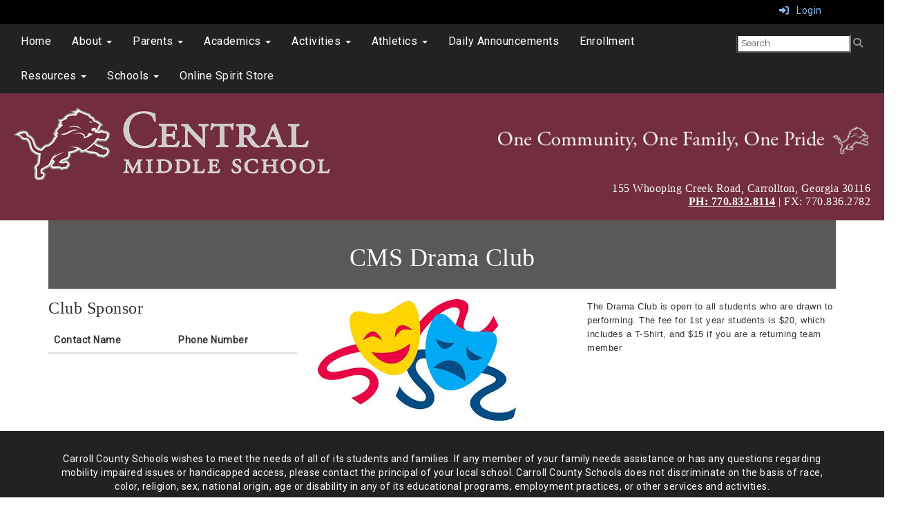

--- FILE ---
content_type: text/html; charset=utf-8
request_url: https://cms.carrollcountyschools.com/drama
body_size: 55808
content:

<!DOCTYPE html>
<html style="min-height: 100%" lang="en">
<head>
    <meta charset="utf-8" />
    <meta name="viewport" content="width=device-width, initial-scale=1.0" />
    
    
            <meta property="og:title" content="Drama" />
            <meta property="og:url" content="https://cms.carrollcountyschools.com/drama" />
            <meta property="og:type" content="website" />

            <link rel="icon" type="image/png" href="https://content.myconnectsuite.com/api/documents/a93152008f644e789e87300e655d4dc9.png" />

    <title>
        
    Drama

    </title>

    <link rel="stylesheet" href="/lib/bootstrap/dist/css/bootstrap.css" />
    <link rel="stylesheet" href="/lib/fontawesome6.4.2/css/fontawesome.min.css" />
    <link rel="stylesheet" href="/lib/fontawesome6.4.2/css/brands.min.css" />
    <link rel="stylesheet" href="/lib/fontawesome6.4.2/css/solid.min.css" />
    <link rel="stylesheet" href="/lib/fontawesome6.4.2/css/regular.min.css" />
    <link rel="stylesheet" href="/lib/fontawesome6.4.2/css/v4-shims.min.css" />

    <link rel="stylesheet" href="/css/animations.css" />
    <link rel="stylesheet" href="/css/common.css" />
    <link rel="stylesheet" href="/css/custom-icons.css?v=0nvJki9gQnLR8cy7OQ62gyocqslU3-0UC4caTS3-zns" />
    <link rel="stylesheet" href="/css/core/components.css?v=Vf-NAdeZjGYJj_koruCkkng_0snGh_WkiAEkx7MV1Fw" />
    <link rel="stylesheet" href="/css/core/dialog.css?v=1ZqiCMDGL9AayDJeEOQRt9Q0kxP5vn7z7uOhyK3OqBI" />
    <link rel="stylesheet" href="/css/toolbar.css?v=VwnbxHzktDLVXaVPyZXQYOir4v0G7gYmu2topYebOvo" />
    <link rel="stylesheet" href="/css/audioplayer.css?v=oOVrPQm5jqukq_n6Qusjiltm60L5DqgmllxnDadm5yc" />


    <!-- Load FullCalendar -->
    <script src='/lib/fullCalendarV6/moment/moment.min.js'></script>
    <script src="/lib/fullCalendarV6/index.global.min.js"></script>
    <script src="/lib/fullCalendarV6/moment/index.global.min.js"></script>

    
    <link rel="stylesheet" href="/css/jquery-ui/jquery-ui-1.13.2.css" />
    <link rel="stylesheet" href="/css/public.css?v=rwVB8ctwhKk5zO6mQUqPDn9fLsa6nSLJhsnTw1lodek" />


    <style name="site-css">
        @import url('https://fonts.googleapis.com/css?family=Raleway:200,400,600');
@import url('https://fonts.googleapis.com/css?family=Roboto&display=swap');



/* focus visualization for ADA Compliance */
a:focus {outline: 1px dotted #B30C09 !important;}

/*-------- Begin Exported Template Css, Template: 03 Empty - No Nav --------*/

.navbar .navbar-default {margin-bottom: 0;}
.navbar-default {border: none; background-color: transparent;}  
.nav > li > a {font-family: color: #333;}
.navbar-default .navbar-nav > .open > a, .navbar-default .navbar-nav > .open > a:hover, .navbar-default .navbar-nav > .open > a:focus {color: #999; background-color: #100E4D;}
.navbar-default .navbar-brand {color: #666;}
.cs-header-navbar {font-family: 'Raleway', Arial, Helvetica, "sans-serif"; letter-spacing: 1px; font-size: 14px; background: #1A3D59;} 
.cs-menuback {backgrond: #818e9f;}
.navbar-default .navbar-nav .open .dropdown-menu > li > a:hover, .navbar-default .navbar-nav .open .dropdown-menu > li > a:focus {color: #fff; background-color: #16334a;}
.navbar-default .navbar-nav > li > a:hover, .navbar-default .navbar-nav > li > a:focus {color: #fff !important; background-color: #16334a !important;}
.navbar {border-radius: 0; margin: 0; margin-bottom: 0px;} 
.nav-menu1 .nav a:link, .nav-menu1 .nav a:visited, .nav-menu1 .nav a:active {background: #235277; margin: 1px 10px 1px 1px; font-size: 12px; letter-spacing: .5px; padding-top: 10px; padding-bottom: 10px; color:#ffffff;}
.nav-menu1 .nav > li > a:hover, .nav > li > a:focus {background-color:#666666; color:#ffffff;} 
.nav-menu2 .nav a:link, .nav-menu2 .nav a:visited, .nav-menu2 .nav a:active {color:#ffffff;}
.nav-menu2 .nav > li > a:hover, .nav > li > a:focus {background-color:#16334a; color:#eaeaea;} 
.dropdown-menu > li > a:hover, .dropdown-menu > li > a:focus {color: #262626; text-decoration: none; background-color: #dcdcdc;  
-o-transition:.4s;
-ms-transition:.4s;
-moz-transition:.4s;
-webkit-transition:.4s; 
transition:.4s;}
.cs-toolbar, .cs-toolbar a {color:  #8bb9ee;}
.cs-toolbar {padding: 5px 15px 0 15px; background:  #000; color: #fff;}
.navbar-default .navbar-nav > li > a {color: #000; font-size: 16px;}
.navbar-default .navbar-nav > li > a:hover {color: #999;}
.dropdown-menu {background: #eaeaea; color: #000; font-size: 16px; border-radius: 0px;}
.dropdown-menu > li > a {color: #000 !important;} 
.navbar-default .navbar-nav .open .dropdown-menu > li > a {color: #999; background: #F2F2F2;} 
.cs-topmenu .navbar-default .navbar-nav > li > a {color: #fff;}
.cs-topmenu .navbar-submenu a:link, .cs-topmenu .navbar-submenu a:visited, .cs-topmenu .navbar-submenu a:active {color: #575757 !important;}
.navbar-nav .open .dropdown-menu {background-color: #fff;}
.cs-header {background: #722d3f;}
.fc-toolbar button {font-size: 11px;}

@media (max-width: 1100px) {
.cs-navbar-1 .navbar-toggle.collapsed {display: block;} 
.cs-navbar-1 .navbar-collapse.collapse {display: none;}
}}
	
.cs-footer-info {text-align: center;}
.cs-footer {background: #222222;}
.copyright {color: #ffffff; padding:10px; font-size: 11px;}

/*-------- Begin Exported Site Css, Site: Premium Demo Site --------*/

body {font-family: "Roboto", Arial, "Helvetica Neue", Helvetica, "sans-serif"; letter-spacing: .5px; background: #ffffff;}

.search-field .fa-search {color: #999;}
.supersearch input, .supersearch select, .supersearch textarea {width: 300px; height: 50px;}

/* padding */ 
.cs-padding5 {padding:9px;}
.cs-paddingright {padding:0;}
.cs-paddingheader {padding:8px 20px;}
.cs-paddingmenu {padding:8px 5px;}
.cs-padding10 {padding:10px;}
.cs-padding20 {padding:20px;}
.cs-padding30 {padding:50px;}
.cs-paddingsocial {padding:10px 40px;} 
.cs-paddinglogo {padding:30px 0;}
.cs-paddinggoogle {padding:0 0 0 90px;}
.cs-rightpadding {padding:0 30px 0 0;}
.cs-paddingaddress {padding:8px 40px 8px 10px;}
   
.cs-center {text-align:center;}

.cs-nopadding {padding: 0; margin: 0 -15px 0 0;}
.cs-row-nopadding > .content-widget > .content-layout > .row > div:not(:first-child){ padding-left: 0 !important }
.cs-row-nopadding > .content-widget > .content-layout > .row > div:not(:last-child){ padding-right: 0 !important }

.cs-lineheight {height:6px;}

.links-lite, .links-lite a:link, .links-lite a:hover, .links-lite a:visited, .links-lite a:active {color: #fff;}
.links-dark, .links-dark a:link, .links-dark a:hover, .links-dark a:visited, .links-dark a:active {color: #1a3d59;}

/* Fonts */
h1, .h1, h2, .h2, h3, .h3, h4, .h4, h5, .h5 {font-family: 'Raleway', Arial, Helvetica, "sans-serif";}
h1, h2, h3, h4, h5, h6, .h1, .h2, .h3, .h4, .h5, .h6 {font-family: "Roboto Slab", Georgia, "Times New Roman", Times, serif; font-weight: 500; line-height: 1.1; color: inherit;}

.text-info {color: #810808;}

.cs-carousel-widget-link {color:#ffffff;}
.cs-carousel-widget-title {font-size:60px; padding:20px; font-weight: normal; text-transform: uppercase;}
.cs-carousel-widget-description {padding:20px; font-size:40px; font-weight: normal;}
.cs-carousel-widget-link {color:#ffffff; padding:20px; font-weight: bold; text-transform: uppercase;}
.cs-carousel-widget-link, .cs-carousel-widget-link a:link, .cs-carousel-widget-link a:visited, .cs-carousel-widget-link a:hover, .cs-carousel-widget-link a:active {color:#ffffff;}
.cs-carousel-widget-right-btn {font-size: 60px; color: #ccc; opacity: 1; margin-top: 60px;}
.cs-carousel-widget-left-btn {font-size: 60px; color: #ccc; opacity: 1; margin-top: 60px;} 
.cs-carousel-widget-container {padding:20px;}

/* Google Translate*/  
.goog-te-gadget {font-family: 'Raleway', Arial, Helvetica, "sans-serif" !important; font-size: 10px; color: #666;} 
.goog-te-gadget-simple {border-radius: 5pt;}
.goog-te-gadget-simple .goog-te-menu-value span {font-family: 'Raleway', Arial, Helvetica, "sans-serif" !important; font-size: 12px; color: #666;}

button, input, optgroup, select, textarea {font-family: 'Raleway', Arial, Helvetica, "sans-serif" !important; font-size: 13px; color: #333; border-radius: 0; padding: 2px 4px;}

/*-------- Begin Exported Theme Css, Theme: 03 Empty - No Nav (Default Empty Theme) --------*/

.cs-toolbar,
.cs-toolbar a {color: #8bb9ee;}

/* background colors */
.bg-default {background: #722d3f; color: #ffffff;}
a.bg-default:hover, a.bg-default:focus {background: #722d3f; color: #ffffff;}
.bg-contrast {background: #595959; color: #ffffff;}
a.bg-contrast:hover, a.bg-default:focus {background: #595959; color: #ffffff;}
.bg-muted {background: #eaeaea; color: #000000;}
.bg-dark {background: #222222; color: #ffffff;}
a.bg-dark:hover, a.bg-default:focus {background: #222222; color: #ffffff;}
.bg-success {background: #34ad9f; color: #000000;}
a.bg-success:hover, a.bg-success:focus {background: #34ad9f; color: #000000;}
.bg-info {background: #f9db61; color: #000000;}
a.bg-info:hover, a.bg-info:focus {background: #f9db61; color: #000000;}
.bg-warning {background: #53a4d4; color: #000000;} 
a.bg-warning:hover, a.bg-warning:focus {background: #53a4d4; color: #000000;}
.bg-danger {background: #B30C09; color: #ffffff;}
a.bg-danger:hover, a.bg-danger:focus {background: #B30C09; color: #ffffff;} 
.alert-info { background-color: #eaeaea; border-color: #eaeaea; color: #000000;}
.bg-fancy {background: #FFFFFF url(http://images.pcmac.org/Websites/ConnectImageLibrary/PremiumDesign/background.jpg) repeat 0 0;}

 /*-------- Beginning Color Adjustments --------*/

.bg-default .h1, .bg-default .h2, .bg-default .h3, .bg-default .h4, .bg-default .h5, .bg-default .h6,
.bg-default h1, .bg-default h2,.bg-default h3, .bg-default h4, .bg-default h5, .bg-default h6,
.bg-contrast .h1, .bg-contrast .h2,.bg-contrast .h3,.bg-contrast .h4,.bg-contrast .h5,.bg-contrast .h6,
.bg-contrast h1, .bg-contrast h2,.bg-contrast h3,.bg-contrast h4,.bg-contrast h5,.bg-contrast .h6,
.bg-dark .h1, .bg-dark .h2,.bg-dark .h3,.bg-dark .h4,.bg-dark .h5,.bg-dark .h6,
.bg-dark h1, .bg-dark h2,.bg-dark h3,.bg-dark h4,.bg-dark h5,.bg-dark h6,
.bg-fancy .h1, .bg-fancy .h2,.bg-fancy .h3,.bg-fancy .h4,.bg-fancy .h5,.bg-fancy .h6,
.bg-fancy h1, .bg-fancy h2,.bg-fancy h3,.bg-fancy h4,.bg-fancy h5,.bg-fancy h6,
.bg-danger .h1, .bg-danger .h2,.bg-danger .h3,.bg-danger .h4,.bg-danger .h5,.bg-danger .h6,
.bg-danger h1, .bg-danger h2,.bg-danger h3,.bg-danger h4,.bg-danger h5,.bg-danger h6
{color: #ffffff;}

.bg-default .panel-title a, .bg-contrast .panel-title a, .bg-dark .panel-title a, .bg-fancy .panel-title a, .bg-danger .panel-title a {color: #000;}
.bg-success a, .bg-info a, .bg-warning a {color: #000;}
.bg-default a, .bg-contrast a, .bg-dark a, .bg-fancy a, .bg-danger a {color: #ffffff;}

.bg-default a:link, .bg-default a:hover, .bg-default a:active, .bg-default a:visited,
.bg-contrast a:link, .bg-contrast a:hover, .bg-contrast a:active, .bg-contrast a:visited,
.bg-dark a:link, .bg-dark a:hover, .bg-dark a:active, .bg-dark a:visited,
.bg-fancy a:link, .bg-fancy a:hover, .bg-fancy a:active, .bg-fancy,
.bg-danger a:link, .bg-danger a:hover, .bg-danger a:active, .bg-danger a:visited     
{color: #ffffff;}

.bg-default .table-striped > tbody > tr:nth-of-type(2n+1) a:link,
.bg-contrast .table-striped > tbody > tr:nth-of-type(2n+1) a:link,
.bg-dark .table-striped > tbody > tr:nth-of-type(2n+1) a:link,
.bg-fancy .table-striped > tbody > tr:nth-of-type(2n+1) a:link,
.bg-danger .table-striped > tbody > tr:nth-of-type(2n+1) a:link     
{color: #000000;}

.bg-success .text-muted, .bg-warning .text-muted {color: #000;}
.bg-default .text-muted,  .bg-contrast .text-muted, .bg-dark .text-muted, .bg-fancy .text-muted, .bg-danger .text-muted  {color: #ffffff !important;}
.bg-default .fc-day-number,  .bg-contrast .fc-day-number, .bg-dark .fc-day-number, .bg-fancy .fc-day-number, .bg-danger .fc-day-number {color: #ffffff;}
.bg-default .panel-title a, .bg-contrast .panel-title a, .bg-dark .panel-title a, .bg-fancy .panel-title a, .bg-danger .panel-title a  {color: #000;}

.panel-title a:link, .panel-title a:hover, .panel-title a:visited, .panel-title a:active {color: #000;}
.list-group a:link, .list-group a:hover, .list-group a:visited, .list-group a:active {color: #000;}
.bg-default .list-group-item  a:link, .bg-default .list-group-item a:hover, .bg-default .list-group-item a:active, .bg-default .list-group-item a:visited,
.bg-contrast .list-group-item a:link, .bg-contrast .list-group-item  a:hover, .bg-contrast .list-group-item  a:active, .bg-contrast .list-group-item a:visited,
.bg-dark .list-group-item a:link, .bg-dark .list-group-item a:hover, .bg-dark .list-group-item a:active, .bg-dark .list-group-item a:visited,
.bg-fancy .list-group-item a:link, .bg-fancy .list-group-item a:hover, .bg-fancy .list-group-item a:active, .bg-fancy .list-group-item a:visited,
.bg-danger .list-group-item a:link, .bg-danger .list-group-item a:hover, .bg-danger .list-group-item a:active, .bg-danger .list-group-item a:visited 
{color: #000000;}

.bg-default .cs-carousel-widget-link a:link,
.bg-contrast .cs-carousel-widget-link a:link,
.bg-dark .cs-carousel-widget-link a:link,
.bg-fancy .cs-carousel-widget-link a:link,
.bg-danger .cs-carousel-widget-link a:link
{color: #ffffff;} 

.bg-default .cs-card-carousel .title,
.bg-contrast .cs-card-carousel .title,
.bg-dark .cs-card-carousel .title,
.bg-fancy .cs-card-carousel .title,
.bg-danger .cs-card-carousel .title
{color: #000000;} 

.bg-default .cs-card-horizontal2 .title,
.bg-contrast .cs-card-horizontal2 .title,
.bg-dark .cs-card-horizontal2 .title,
.bg-fancy .cs-card-horizontal2 .title,
.bg-danger .cs-card-horizontal2 .title
{color: #000000;} 

.bg-default .fc-today a,
.bg-contrast .fc-today a,
.bg-dark .fc-today a,
.bg-fancy .fc-today a,
.bg-danger .fc-today a
{color: #000000;} 

/*-------- End Color Adjustments --------*/
 
.bg-fancy p {color: #fff;}
.bg-fancy .fc th {color: #fff;}

.csc-usertools-register {visibility: hidden;}
.cs-usertools-register {visibility: hidden;}
    </style>

    <style name="site-fonts">
        


    </style>

    <style name="site-colors">
        
    </style>

    



    <!-- load these scripts first -->
    

    
        <script src="https://code.jquery.com/jquery-3.5.1.min.js" integrity="sha256-9/aliU8dGd2tb6OSsuzixeV4y/faTqgFtohetphbbj0=" crossorigin="anonymous">
        </script>
<script>(window.jQuery||document.write("\u003Cscript src=\u0022/lib/jquery3.5.1/jquery.min.js\u0022 crossorigin=\u0022anonymous\u0022\u003E\u003C/script\u003E"));</script>
    

    <script>let __isMobile = window.matchMedia("only screen and (max-width: 760px)").matches;</script>

    <!-- Put JW Player scripts here for now.  TO DO: Update widget framework to allow for adding javascripts dependencies. -->
    <script src="/js/jwplayer/jwplayer.js"></script>
    <script>jwplayer.key = "e2ENuQrC9eoMFbWWNz3dxcI6mkbnbK5iF070aGKXo28=";</script>


    
         <script async src='https://www.googletagmanager.com/gtag/js?id=G-2WYYY8ZTHE'></script><script>        window.dataLayer = window.dataLayer || [];        function gtag() { dataLayer.push(arguments); }        gtag('js', new Date());        gtag('config', 'G-2WYYY8ZTHE',          { cookie_flags: 'secure' });</script>

    <script>
        window.setTimeout(function () { document.title = "Drama - Central Middle"; }, 500);
    </script>

    

</head>
<body class="">

    
    <a class="skip-main" href="#maincontent">Skip to main content</a>
    





    <div class="cs-body cs-master-layout cs-master-layout-fixedwidth csc-content-tree">
<div class="cs-toolbar clearfix">
    <div class="pull-left">
        <div></div>
    </div>
    <div class="pull-right text-right">
        <div>
<div class="csc-usertools">
    <ul class="csc-list-inline">
        <li class="csc-usertools-login">
            <a href="/sys/account/login">
                <i class="fa fa-sign-in"></i> &nbsp;
                Login
            </a>
        </li>
        <li class="csc-usertools-register">
            <a href="/sys/account/register">
                Register
            </a>
        </li>
    </ul>
</div>

</div>
    </div>
</div>

<header class="cs-header">   
    <div class="cs-header-content">
        <div class=" content-zone csc-content-zone" name="header">
    


    <div class="content-node csc-content-node bg-dark" style="padding-top:0;padding-bottom:0;">
        <div class="content-widget csc-content-widget" style="">
            
<div class="content-layout">
    <div class="row content-cell-group">
        <div class="col-sm-9">
            <div class=" content-zone csc-content-zone" name="cell-2">
    


    <div class="content-node csc-content-node cs-topmenu" style="">
        <div class="content-widget csc-content-widget" style="">
            



    <div class="navbar navbar-default cs-navbar-default " role="navigation" aria-labelledby="navMenuTitle_f6d45e0d9c444e93ba54f68a62f9946d">
        <div class="navbar-header cs-navbar-header">
            <button class="navbar-toggle cs-navbar-toggle" type="button" id="navMenuButton_f6d45e0d9c444e93ba54f68a62f9946d" data-toggle="collapse" data-target="#f6d45e0d9c444e93ba54f68a62f9946d">
                <span id="navMenuTitle_f6d45e0d9c444e93ba54f68a62f9946d" class="sr-only cs-text">Top Navigation Menu</span>
                <i class="fa fa-bars"></i>
            </button>
        </div>
        <div id="f6d45e0d9c444e93ba54f68a62f9946d" class="collapse navbar-collapse cs-navbar-collapse">
            <ul class="navbar-nav nav scrollable-nav-menu cs-navbar-list">
                        <li><a class="cs-link cs-item-title" href="/" target="_self">Home</a></li>
                        <li class="cs-navbar cs-navbar-item">
                            <a class="dropdown-toggle cs-link cs-item-title" href="#" data-toggle="dropdown">
                                About
                                <b class="caret"></b>
                            </a>
                            <ul class="dropdown-menu cs-navbar-submenu cs-navbar-item-submenu">
                                        <li><a class="cs-link cs-item-title" href="/cmsmissionstatement" target="_self">CMS Mission Statement</a></li>
                                        <li><a class="cs-link cs-item-title" href="/contactus" target="_self">Contact Us</a></li>
                                        <li><a class="cs-link cs-item-title" href="/historyofcms" target="_self">History of CMS</a></li>
                                        <li><a class="cs-link cs-item-title" href="/staffdirectory" target="_self">Staff Directory</a></li>
                            </ul>
                        </li>
                        <li class="cs-navbar cs-navbar-item">
                            <a class="dropdown-toggle cs-link cs-item-title" href="#" data-toggle="dropdown">
                                Parents
                                <b class="caret"></b>
                            </a>
                            <ul class="dropdown-menu cs-navbar-submenu cs-navbar-item-submenu">
                                        <li><a class="cs-link cs-item-title" href="https://www.flipsnack.com/carrollcountyschools/2025-carroll-county-schools-annual-report-u5qd888cjl/full-view.html" target="_blank">2025 CCS District Annual Report</a></li>
                                        <li><a class="cs-link cs-item-title" href="/afternoondismissal" target="_self">Afternoon Dismissal</a></li>
                                        <li><a class="cs-link cs-item-title" href="/bellschedule" target="_self">Bell Schedule</a></li>
                                        <li><a class="cs-link cs-item-title" href="https://campus.carrollcountyschools.com/campus/store/carrollcounty/school-store/16/categories" target="_blank">Campus Pay Online Store</a></li>
                                        <li><a class="cs-link cs-item-title" href="/cmspto" target="_blank">CMS PTO</a></li>
                                        <li><a class="cs-link cs-item-title" href="https://drive.google.com/file/d/1-i_5Vj1qFekralgy-aPjNOXL1EzMcuq0/view?usp=sharing" target="_blank">CMS Student Handbook </a></li>
                                        <li><a class="cs-link cs-item-title" href="https://www.carrollcountyschools.com/o/ccs/page/infinite-campus" target="_blank">Infinite Campus for Parents</a></li>
                                        <li><a class="cs-link cs-item-title" href="https://carrollcountyssga.sites.thrillshare.com/page/enrollment" target="_blank">Online Registration Begins Here</a></li>
                                        <li><a class="cs-link cs-item-title" href="https://www.carrollcountyschools.com/documents/resources/calendars/502694" target="_blank">School Calendars</a></li>
                                        <li><a class="cs-link cs-item-title" href="/schoolhours" target="_self">School Hours</a></li>
                                        <li><a class="cs-link cs-item-title" href="/schoolnutrition" target="_self">School Nutrition</a></li>
                                        <li><a class="cs-link cs-item-title" href="/staffdirectory" target="_self">Staff Directory</a></li>
                                        <li><a class="cs-link cs-item-title" href="https://www.kandkinsurance.com/sites/K12Voluntary/Pages/Home.aspx" target="_blank">Student Insurance</a></li>
                                        <li><a class="cs-link cs-item-title" href="/title1" target="_self">Title I</a></li>
                                        <li><a class="cs-link cs-item-title" href="https://www.carrollcountyschools.com/o/ccs/page/transportation-parents" target="_blank">Transportation</a></li>
                            </ul>
                        </li>
                        <li class="cs-navbar cs-navbar-item">
                            <a class="dropdown-toggle cs-link cs-item-title" href="#" data-toggle="dropdown">
                                Academics
                                <b class="caret"></b>
                            </a>
                            <ul class="dropdown-menu cs-navbar-submenu cs-navbar-item-submenu">
                                        <li><a class="cs-link cs-item-title" href="/awardsandrecognitions" target="_blank">Awards and Recognitions</a></li>
                                        <li><a class="cs-link cs-item-title" href="/counselingdepartment" target="_blank">Counseling Department</a></li>
                                        <li><a class="cs-link cs-item-title" href="/mediacenter" target="_blank">Media Center</a></li>
                                        <li><a class="cs-link cs-item-title" href="/stem" target="_self">STEM</a></li>
                            </ul>
                        </li>
                        <li class="cs-navbar cs-navbar-item">
                            <a class="dropdown-toggle cs-link cs-item-title" href="#" data-toggle="dropdown">
                                Activities
                                <b class="caret"></b>
                            </a>
                            <ul class="dropdown-menu cs-navbar-submenu cs-navbar-item-submenu">

<li>
    <a class="cs-link cs-item-title" href="#">Arts</a>
    <ul class="navbar-submenu cs-navbar-item-submenu">
                <li><a class="cs-link cs-item-title" href="/band" target="_blank">Band</a></li>
                <li><a class="cs-link cs-item-title" href="/chorus" target="_blank">Chorus</a></li>
                <li><a class="cs-link cs-item-title" href="/visualarts" target="_blank">Visual Arts</a></li>
    </ul>
</li>

<li>
    <a class="cs-link cs-item-title" href="/clubs">Clubs</a>
    <ul class="navbar-submenu cs-navbar-item-submenu">
                <li><a class="cs-link cs-item-title" href="/art" target="_blank">Art</a></li>
                <li><a class="cs-link cs-item-title" href="/4h" target="_blank">4H</a></li>
                <li><a class="cs-link cs-item-title" href="#" target="_self">Chess Club</a></li>
                <li><a class="cs-link cs-item-title" href="https://centralmcarrollga.schoolinsites.com/bass-club" target="_blank">Fishing Club</a></li>
                <li><a class="cs-link cs-item-title" href="/fca" target="_blank">Fellowship of Christian Athletes (FCA)</a></li>
                <li><a class="cs-link cs-item-title" href="/maroonpearls" target="_self">Maroon Pearls</a></li>
                <li><a class="cs-link cs-item-title" href="/stand" target="_blank">S.T.A.N.D.</a></li>
                <li><a class="cs-link cs-item-title" href="/scienceclub" target="_blank">Science Club</a></li>
    </ul>
</li>

<li>
    <a class="cs-link cs-item-title" href="/organizations">Organizations</a>
    <ul class="navbar-submenu cs-navbar-item-submenu">
                <li><a class="cs-link cs-item-title" href="/academicteam" target="_blank">Academic Team</a></li>
                <li><a class="cs-link cs-item-title" href="/ffa" target="_blank">FFA (Future Farmers of America)</a></li>
                <li><a class="cs-link cs-item-title" href="/honorschorus" target="_blank">Honors Chorus</a></li>
                <li><a class="cs-link cs-item-title" href="/jrbeta" target="_blank">Jr. Beta</a></li>
                <li><a class="cs-link cs-item-title" href="/scienceolympiad" target="_blank">Science Olympiad</a></li>
                <li><a class="cs-link cs-item-title" href="/studentcouncil" target="_blank">Student Council</a></li>
                <li><a class="cs-link cs-item-title" href="#" target="_self">Tome Society</a></li>
    </ul>
</li>
                            </ul>
                        </li>
                        <li class="cs-navbar cs-navbar-item">
                            <a class="dropdown-toggle cs-link cs-item-title" href="#" data-toggle="dropdown">
                                Athletics
                                <b class="caret"></b>
                            </a>
                            <ul class="dropdown-menu cs-navbar-submenu cs-navbar-item-submenu">
                                        <li><a class="cs-link cs-item-title" href="/athleticforms" target="_self">Athletic Forms</a></li>
                                        <li><a class="cs-link cs-item-title" href="/athleticdirectorcoachescontactinfo" target="_blank">Athletic Director/Coaches Contact Information</a></li>
                                        <li><a class="cs-link cs-item-title" href="/sports" target="_blank">Sports</a></li>
                            </ul>
                        </li>
                        <li><a class="cs-link cs-item-title" href="https://www.youtube.com/channel/UCZA6pMLqQlUImO9FyjjY5sA/videos" target="_blank">Daily Announcements</a></li>
                        <li><a class="cs-link cs-item-title" href="https://www.carrollcountyschools.com/page/enrollment" target="_blank">Enrollment</a></li>
                        <li class="cs-navbar cs-navbar-item">
                            <a class="dropdown-toggle cs-link cs-item-title" href="#" data-toggle="dropdown">
                                Resources
                                <b class="caret"></b>
                            </a>
                            <ul class="dropdown-menu cs-navbar-submenu cs-navbar-item-submenu">
                                        <li><a class="cs-link cs-item-title" href="https://centralmcarrollga.schoolinsites.com/cms-handbook" target="_self">CMS Student Handbook</a></li>
                                        <li><a class="cs-link cs-item-title" href="https://centralmcarrollga.schoolinsites.com/ccss-handbook" target="_self">District Student Handbook</a></li>
                                        <li><a class="cs-link cs-item-title" href="/georgiacrisisandaccessline" target="_self">Georgia Crisis and Access Line</a></li>
                                        <li><a class="cs-link cs-item-title" href="https://www.carrollcountyschools.com/o/ccs/page/internet-safety" target="_blank">Internet Safety</a></li>
                                        <li><a class="cs-link cs-item-title" href="https://centralmcarrollga.schoolinsites.com/schoolnutrition" target="_blank">Menus</a></li>
                                        <li><a class="cs-link cs-item-title" href="/schoolhours" target="_blank">School Hours</a></li>
                                        <li><a class="cs-link cs-item-title" href="/schoolnurse" target="_self">School Nurse</a></li>
                                        <li><a class="cs-link cs-item-title" href="/title1" target="_blank">Title I</a></li>
                            </ul>
                        </li>
                        <li class="cs-navbar cs-navbar-item">
                            <a class="dropdown-toggle cs-link cs-item-title" href="#" data-toggle="dropdown">
                                Schools
                                <b class="caret"></b>
                            </a>
                            <ul class="dropdown-menu cs-navbar-submenu cs-navbar-item-submenu">

<li>
    <a class="cs-link cs-item-title" href="#">Bowdon Cluster</a>
    <ul class="navbar-submenu cs-navbar-item-submenu">
                <li><a class="cs-link cs-item-title" href="https://bes.carrollcountyschools.com" target="_self">Bowdon Elementary</a></li>
                <li><a class="cs-link cs-item-title" href="https://bms.carrollcountyschools.com" target="_self">Bowdon Middle</a></li>
                <li><a class="cs-link cs-item-title" href="https://bhs.carrollcountyschools.com" target="_self">Bowdon High</a></li>
    </ul>
</li>

<li>
    <a class="cs-link cs-item-title" href="#">Central Cluster</a>
    <ul class="navbar-submenu cs-navbar-item-submenu">
                <li><a class="cs-link cs-item-title" href="https://ces.carrollcountyschools.com" target="_self">Central Elementary</a></li>
                <li><a class="cs-link cs-item-title" href="https://cms.carrollcountyschools.com" target="_self">Central Middle</a></li>
                <li><a class="cs-link cs-item-title" href="https://chs.carrollcountyschools.com" target="_self">Central High</a></li>
                <li><a class="cs-link cs-item-title" href="https://res.carrollcountyschools.com" target="_self">Roopville Elementary</a></li>
                <li><a class="cs-link cs-item-title" href="https://wes.carrollcountyschools.com" target="_self">Whitesburg Elementary</a></li>
    </ul>
</li>

<li>
    <a class="cs-link cs-item-title" href="#">Mount Zion Cluster</a>
    <ul class="navbar-submenu cs-navbar-item-submenu">
                <li><a class="cs-link cs-item-title" href="https://mze.carrollcountyschools.com" target="_self">Mount Zion Elementary</a></li>
                <li><a class="cs-link cs-item-title" href="https://mzm.carrollcountyschools.com" target="_self">Mount Zion Middle</a></li>
                <li><a class="cs-link cs-item-title" href="https://mzh.carrollcountyschools.com" target="_self">Mount Zion High</a></li>
    </ul>
</li>

<li>
    <a class="cs-link cs-item-title" href="#">Temple Cluster</a>
    <ul class="navbar-submenu cs-navbar-item-submenu">
                <li><a class="cs-link cs-item-title" href="https://pes.carrollcountyschools.com" target="_self">Providence Elementary</a></li>
                <li><a class="cs-link cs-item-title" href="https://sce.carrollcountyschools.com" target="_self">Sharp Creek Elementary</a></li>
                <li><a class="cs-link cs-item-title" href="https://tes.carrollcountyschools.com" target="_self">Temple Elementary</a></li>
                <li><a class="cs-link cs-item-title" href="https://tms.carrollcountyschools.com" target="_self">Temple Middle </a></li>
                <li><a class="cs-link cs-item-title" href="https://ths.carrollcountyschools.com" target="_self">Temple High</a></li>
    </ul>
</li>

<li>
    <a class="cs-link cs-item-title" href="#">Villa Rica Cluster</a>
    <ul class="navbar-submenu cs-navbar-item-submenu">
                <li><a class="cs-link cs-item-title" href="https://www.bayspringsmiddle.com" target="_self">Bay Springs Middle</a></li>
                <li><a class="cs-link cs-item-title" href="https://ghe.carrollcountyschools.com" target="_self">Glanton-Hindsman Elementary</a></li>
                <li><a class="cs-link cs-item-title" href="https://ies.carrollcountyschools.com" target="_self">Ithica Elementary</a></li>
                <li><a class="cs-link cs-item-title" href="https://she.carrollcountyschools.com" target="_self">Sand Hill Elementary</a></li>
                <li><a class="cs-link cs-item-title" href="https://vre.carrollcountyschools.com" target="_self">Villa Rica Elementary</a></li>
                <li><a class="cs-link cs-item-title" href="https://vrm.carrollcountyschools.com" target="_self">Villa Rica Middle</a></li>
                <li><a class="cs-link cs-item-title" href="https://www.villaricahigh.com" target="_self">Villa Rica High</a></li>
    </ul>
</li>

<li>
    <a class="cs-link cs-item-title" href="#">Additional</a>
    <ul class="navbar-submenu cs-navbar-item-submenu">
                <li><a class="cs-link cs-item-title" href="https://12forlifecarrollga.schoolinsites.com" target="_blank">12forLife</a></li>
                <li><a class="cs-link cs-item-title" href="https://crs.carrollcountyschools.com" target="_self">GOAL Program</a></li>
                <li><a class="cs-link cs-item-title" href="http://cca.carrollcountyschools.com" target="_blank">Carroll County College and Career Academy</a></li>
    </ul>
</li>
                            </ul>
                        </li>
                        <li><a class="cs-link cs-item-title" href="https://sideline.bsnsports.com/schools/georgia/carrollton/central-middle-school" target="_blank">Online Spirit Store</a></li>
            </ul>
        </div>
    </div>
<script type="text/javascript">
    $("#navMenuButton_f6d45e0d9c444e93ba54f68a62f9946d").click(function () {
        $("i", this).toggleClass("fa-bars");
        $("i", this).toggleClass("fa-times");
    });
</script>
        </div>
    </div>


</div>
        </div>
        <div class="col-sm-3">
            <div class=" content-zone csc-content-zone" name="cell-1">
    


    <div class="content-node csc-content-node cs-paddingheader" style="padding-top:15px;padding-bottom:15px;">
        <div class="content-widget csc-content-widget csc-force-right" style="">
            
<div class="search-field search-field-lucene  " data-module="widgets/search">
    <label for="q" class="hidden-sc">Search</label>
    <input id="q" type="text" name="searchInput" placeholder="Search" />
    <i name="searchGo" class="fa fa-search"></i>
</div>

        </div>
    </div>


</div>
        </div>
    </div>
</div>

        </div>
    </div>

    


    <div class="content-node csc-content-node" style="padding-top:0;padding-bottom:0;">
        <div class="content-widget csc-content-widget" style="">
            
<div class="content-layout">
    <div class="row content-cell-group">
        <div class="col-sm-6">
            <div class=" content-zone csc-content-zone" name="cell-1">
    


    <div class="content-node csc-content-node cs-paddingheader" style="padding-top:0;padding-bottom:0;">
        <div class="content-widget csc-content-widget" style="">
            

    <div class="cs-image-widget">
        <a href="/" target="_self"><img src="https://content.schoolinsites.com/api/documents/a724694323334ce4bca91f362b634936.png" class="img-responsive" alt="Home" title="Home" style="border-radius: 0px;max-width: 100%;max-height: auto" /></a>
    </div>

        </div>
    </div>


</div>
        </div>
        <div class="col-sm-6">
            <div class=" content-zone csc-content-zone" name="cell-2">
    


    <div class="content-node csc-content-node" style="padding-top:15px;padding-bottom:15px;">
        <div class="content-widget csc-content-widget" style="">
            <div class="cs-html-widget">
    
</div>
        </div>
    </div>

    


    <div class="content-node csc-content-node cs-paddingheader" style="">
        <div class="content-widget csc-content-widget csc-force-right" style="">
            

    <div class="cs-image-widget">
        <img src="https://content.schoolinsites.com/api/documents/d020eea4a36645359d5e3078fe73364a.png" class="img-responsive" alt="Motto" title="Motto" style="border-radius: 0px;max-width: 100%;max-height: auto" />
    </div>

        </div>
    </div>

    


    <div class="content-node csc-content-node cs-paddingheader" style="padding-top:None;padding-right:None;padding-bottom:None;padding-left:None;border-width:None;border-style:None;border-color:#000000;border-radius:None;">
        <div class="content-widget csc-content-widget" style="">
            <div class="cs-html-widget">
    <h4 style="text-align:right;"><span style="color:#ffffff;font-size:medium;">155 Whooping Creek Road</span><span style="color:#ffffff;"><span style="font-size:medium;">, Carrollton, Georgia 30116 </span><br /></span><span style="color:#ffffff;font-size:medium;"><a href="tel:770-832-8114" style="color:#ffffff; font-size:medium;">PH: 770.832.8114</a> | FX:  770.836.2782</span></h4>
</div>
        </div>
    </div>


</div>
        </div>
    </div>
</div>
        </div>
    </div>


</div>
    </div>
</header>

<div class="cs-page-bg">
    <div class="cs-page container">
        <div class="cs-page-layout cs-page-layout-3">
            <div class="cs-page-content">
                <div class="page-content cs-main-content csc-content-tree" id="maincontent" role="main"><div class=" content-zone csc-content-zone" name="body">
    


    <div class="content-node csc-content-node bg-contrast" style="padding-top:15px;padding-bottom:15px;">
        <div class="content-widget csc-content-widget csc-force-center" style="">
                <div class="clearfix cs-title-widget">
<h1 class="cs-page-title">CMS Drama Club</h1>    </div>

        </div>
    </div>

    


    <div class="content-node csc-content-node" style="padding-top:15px;padding-bottom:15px;">
        <div class="content-widget csc-content-widget" style="">
            
<div class="content-layout">
    <div class="row content-cell-group">
        <div class="col-sm-4">
            <div class=" content-zone csc-content-zone" name="cell-1">
    


    <div class="content-node csc-content-node" style="padding-top:None;padding-right:None;padding-bottom:None;padding-left:None;border-width:None;border-style:None;border-color:#000000;border-radius:None;">
        <div class="content-widget csc-content-widget" style="">
            
<style>
    .cs-userlist > tr > th {
        font-weight: normal;
    }

    .cs-table-hide-header {
        height: 1px; 
        border: none;
    }

    .cs-table-hide-header > th {
        border: none;
    }

    .cs-table-hide-header > th > span {
        height: 1px;
        width: 1px;
        position: absolute;
        overflow: hidden;
        top: -10px;
    }

    .csc-directory-striped > div:nth-of-type(odd) {
        background-color: #f9f9f9;
    }

    .csc-directory-striped > div {
        padding: 8px;
        vertical-align: top;
        border-top: 1px solid #ddd;
    }
    
</style>

<div class="cs-userlist-widget" data-module="widgets/directory" data-widget-id="c36a05817d2747be997f16553b64d88d" data-page-size="0" data-view-id="contactlist-1">
        <h3 class="cs-widget-title">
            Club Sponsor
        </h3>
    <div class="table-responsive hidden-xs">
        <table class="table table-striped cs-table cs-table-striped">
            <thead class="cs-table-head">
                <tr class="row cs-text ">
                    <th scope="col" class="col-sm-6">
                        <span>Contact Name</span>
                    </th>
                    
                    
                    <th scope="col" class="col-sm-6">
                        <span>Phone Number</span>
                    </th>
                </tr>
            </thead>
            <tbody class="cs-table-body cs-userlist">
            </tbody>
        </table>
    </div>

    <div class="cs-userlist cs-userlist-mobile csc-directory-striped hidden-lg hidden-md hidden-sm">

    </div>
    <div class="cs-userlist-footer" style="display: none;">
        <a href="#" name="prev_page" class="btn btn-default" style="margin-right:15px;"><i class="fa fa-arrow-left" style="margin-right:5px;"></i>Previous</a>
        <a href="#" name="next_page" class="btn btn-default">Next<i class="fa fa-arrow-right" style="margin-left:5px;"></i></a>
    </div>

    <script name="DirectoryTemplate" type="text/template">
        <tr name="user_${UserId}" class="row cs-text">
            <th class="col-sm-6" scope="row">
                    <span style="padding-right: 8px;">
                        <a href="#" onclick="$.dialog('/sys/user/email?id=${UserId}&code=False'); return false;" title="Email ${NameFirstLast}" style="text-decoration: none">
                            <i class="fa fa-fw fa-envelope-o"></i>
                        </a>
                    </span>
                ${NameLastFirst}
                    <span name="pageLink" style="padding-left: 8px;">
                        <a href="${PageUrl}" target="_blank" title="Visit personal page" style="text-decoration: none">
                            <i class="fa fa-fw fa-external-link"></i>
                        </a>
                    </span>
            </th>
                <td class="col-sm-6">
                    ${PhoneNumber}
                </td>
        </tr>
    </script>

    <script name="DirectoryTemplateMobile" type="text/template">
        <div name="user_${UserId}" class="cs-text">
            <div class="col-sm-6">
                    <span style="padding-right: 8px;">
                        <a href="#" onclick="$.dialog('/sys/user/email?id=${UserId}&code=False'); return false;" title="Email ${NameFirstLast}" style="text-decoration: none">
                            <i class="fa fa-fw fa-envelope-o"></i>
                        </a>
                    </span>
                ${NameLastFirst}
                    <span name="pageLink" style="padding-left: 8px;">
                        <a href="${PageUrl}" target="_blank" title="Visit personal page" style="text-decoration: none">
                            <i class="fa fa-fw fa-external-link"></i>
                        </a>
                    </span>
            </div>
                <div class="col-sm-6">
                    ${PhoneNumber}
                </div>
        </div>
    </script>
</div>
        </div>
    </div>


</div>
        </div>
        <div class="col-sm-4">
            <div class=" content-zone csc-content-zone" name="cell-2">
    


    <div class="content-node csc-content-node" style="padding-top:None;padding-right:None;padding-bottom:None;padding-left:None;border-width:None;border-style:None;border-color:#000000;border-radius:None;">
        <div class="content-widget csc-content-widget" style="">
            

    <div class="cs-image-widget">
        <img src="https://content.myconnectsuite.com/api/documents/997a7ded032148ce9c7f2ea88427f79d.jpg" class="img-responsive" alt="Drama Club" title="Drama Club" style="border-radius: 15px;max-width: 500px;max-height: 750px" />
    </div>

        </div>
    </div>


</div>
        </div>
        <div class="col-sm-4">
            <div class=" content-zone csc-content-zone" name="cell-3">
    


    <div class="content-node csc-content-node" style="">
        <div class="content-widget csc-content-widget" style="">
            <div class="cs-html-widget">
    <span style="font-family:Arial, Helvetica, sans-serif;font-size:small;">The Drama Club is open to all students who are drawn to performing.&nbsp;</span><span style="font-family:Arial, Helvetica, sans-serif;font-size:small;">The fee for 1st year students is $20, which includes a T-Shirt, and $15 if you are a returning team member</span>
</div>
        </div>
    </div>


</div>
        </div>
    </div>
</div>

        </div>
    </div>


</div></div>
            </div>
        </div>
    </div>
</div>


<footer class="cs-footer">
    <div class="cs-footer-content">
        <div class=" content-zone csc-content-zone" name="footer">
    


    <div class="content-node csc-content-node" style="padding-top:30px;padding-bottom:30px;">
        <div class="content-widget csc-content-widget container" style="">
            <div class="cs-html-widget">
    <p style="text-align:center;"><span style="color:#ffffff;">Carroll County Schools wishes to meet the needs of all of its students and</span><span style="color:#ffffff;"> families. If any member of your family needs assistance or has any</span><span style="color:#ffffff;"> questions regarding mobility impaired issues or handicapped access, please</span><span style="color:#ffffff;"> contact the principal of your local school. Carroll County Schools does not</span><span style="color:#ffffff;"> discriminate on the basis of race, color, religion, sex, national origin,</span><span style="color:#ffffff;"> age or disability in any of its educational programs, employment practices,</span><span style="color:#ffffff;"> or other services and activities.</span></p>
</div>
        </div>
    </div>

    


    <div class="content-node csc-content-node" style="padding-top:0;padding-bottom:0;">
        <div class="content-widget csc-content-widget container" style="">
            
<div class="content-layout">
    <div class="row content-cell-group">
        <div class="col-sm-4">
            <div class=" content-zone csc-content-zone" name="cell-1">
    


    <div class="content-node csc-content-node" style="padding-top:0;padding-bottom:0;">
        <div class="content-widget csc-content-widget" style="">
            
<div class="content-layout">
    <div class="row content-cell-group">
        <div class="col-sm-4">
            <div class=" content-zone csc-content-zone" name="cell-2">
    


    <div class="content-node csc-content-node" style="padding-top:None;padding-right:None;padding-bottom:None;padding-left:None;border-width:None;border-style:None;border-color:#000000;border-radius:None;">
        <div class="content-widget csc-content-widget csc-force-center" style="">
            

    <div class="cs-image-widget">
        <a href="http://carrollcountyschools.com/" target="_blank"><img src="https://content.schoolinsites.com/api/documents/51c446243533424f82bd45ee9b4ed5bb.png" class="img-responsive" alt="Return to Homepage" title="Return to Homepage" style="border-radius: 0px;max-width: 100%;max-height: 90px" /></a>
    </div>

        </div>
    </div>


</div>
        </div>
        <div class="col-sm-8">
            <div class=" content-zone csc-content-zone" name="cell-1">
    


    <div class="content-node csc-content-node" style="">
        <div class="content-widget csc-content-widget" style="">
            <div class="cs-html-widget">
    <span style="color:#ffffff;">Carroll County Schools<br />164 Independence Drive</span><br /><span style="color:#ffffff;">Carrollton, Georgia 30116</span><br /><span style="color:#ffffff;">770.832.3568 office</span>
</div>
        </div>
    </div>


</div>
        </div>
    </div>
</div>

        </div>
    </div>

    


    <div class="content-node csc-content-node" style="padding-top:None;padding-right:None;padding-bottom:None;padding-left:None;border-width:None;border-style:None;border-color:#000000;border-radius:None;">
        <div class="content-widget csc-content-widget csc-force-center" style="">
            

    <div class="cs-image-widget">
        <a href="https://georgiainsights.gadoe.org/Dashboards/Pages/District-Financial-Information.aspx" target="_blank"><img src="https://content.schoolinsites.com/api/documents/543630e67681489dbd8ef95a3995be83.gif" class="img-responsive" alt="Financial Information" title="Financial Information" style="border-radius: 0px;max-width: 100%;max-height: auto" /></a>
    </div>

        </div>
    </div>


</div>
        </div>
        <div class="col-sm-4">
            <div class=" content-zone csc-content-zone" name="cell-2">
    


    <div class="content-node csc-content-node" style="padding-top:0;padding-bottom:0;">
        <div class="content-widget csc-content-widget csc-force-center" style="">
            

    <div class="cs-image-widget">
        <a href="https://carrollcountyschools-ga.safeschoolsalert.com/" target="_blank"><img src="https://content.schoolinsites.com/api/documents/22c06ae376bf498da8411c176c87e4c6.png" class="img-responsive" alt="Safe Schools Alert" title="Safe Schools Alert" style="border-radius: 0px;max-width: 250px;max-height: auto" /></a>
    </div>

        </div>
    </div>

    


    <div class="content-node csc-content-node" style="padding-top:None;padding-right:None;padding-bottom:None;padding-left:None;border-width:None;border-style:None;border-color:#000000;border-radius:None;">
        <div class="content-widget csc-content-widget csc-force-center" style="">
            

    <div class="cs-image-widget">
        <a href="https://gadoe.org/" target="_blank"><img src="https://content.schoolinsites.com/api/documents/eb7df6958d81477abd7bb5ea7bcae963.png" class="img-responsive" alt="GaDOE" title="GaDOE" style="border-radius: 0px;max-width: 115px;max-height: auto" /></a>
    </div>

        </div>
    </div>


</div>
        </div>
        <div class="col-sm-4">
            <div class=" content-zone csc-content-zone" name="cell-3">
    


    <div class="content-node csc-content-node" style="padding-top:None;padding-right:None;padding-bottom:None;padding-left:None;border-width:None;border-style:None;border-color:#000000;border-radius:None;">
        <div class="content-widget csc-content-widget" style="">
            <div class="cs-html-widget">
    <div style="text-align:center;"><a href="https://www.facebook.com/CentralMiddleLions" target="_blank" aria-label="Facebook" style="color:#fff;"><em class="fa fa-facebook fa-2x cs-padding5"></em></a> 
<a href="https://twitter.com/CentralMiddle1" target="_blank" aria-label="twitter" style="color:#fff;"><em class="fa-brands fa-x-twitter fa-2x cs-padding5"></em></a> 
<a href="https://www.instagram.com/centralmiddlelions" target="_blank" aria-label="instagram" style="color:#fff;"><em class="fa fa-instagram fa-2x cs-padding5"></em></a> 
</div>
</div>
        </div>
    </div>

    


    <div class="content-node csc-content-node" style="padding-top:0;padding-bottom:0;">
        <div class="content-widget csc-content-widget csc-force-center" style="">
            <googletranslate> 

<div id='google_translate_element'></div>
<script>
        function googleTranslateElementInit()
        {
            new google.translate.TranslateElement({
                pageLanguage: 'en',
                includedLanguages: 'ar,hy,bg,zh-CN,zh-TW,hr,cs,da,nl,fil,fi,fr,de,el,haw,he,hi,hu,is,id,ga,it,ja,kk,ko,la,mi,my,no,fa,pl,pt,ro,ru,sr,sl,so,es,sv,th,tr,uk,ur,vi,cy,yi',
                autoDisplay: false,
                layout: google.translate.TranslateElement.InlineLayout.SIMPLE
            }, 'google_translate_element');

            function changeGoogleStyles() {
                if($('.goog-te-menu-frame').contents().find('.goog-te-menu2').length) {
                    $('.goog-te-menu-frame').contents().find('.goog-te-menu2').css({
                        'max-width':'100%',
                        'overflow-x':'auto',
                        'box-sizing':'border-box',
                        'height':'auto'
                    });
                } else {
                    setTimeout(changeGoogleStyles, 50);
                }
                $('.goog-te-gadget-simple > span > a > span').first().css('color', 'black' );
                $('.goog-te-gadget-simple > span > a > span').first().css('background-color', 'white' );
            }
            function customGoogleTranslateBehaviour() {
                $('.goog-te-gadget-simple').on('click', function(e) {
                    e.preventDefault();
                });
            }
            changeGoogleStyles();
            customGoogleTranslateBehaviour();
        }
</script>
<script src='//translate.google.com/translate_a/element.js?cb=googleTranslateElementInit'></script>
</googletranslate>
<style>
    .goog-te-banner-frame.skiptranslate {
        display: none !important;
    }

    .goog-te-menu-frame {
        max-width: 100% !important;
    }

    .goog-te-menu2 {
        max-width: 100% !important;
        overflow-x: scroll !important;
        box-sizing: border-box !important;
        height: auto !important;
    }
</style>
        </div>
    </div>

    


    <div class="content-node csc-content-node" style="padding-top:None;padding-right:None;padding-bottom:None;padding-left:None;border-width:None;border-style:None;border-color:#000000;border-radius:None;">
        <div class="content-widget csc-content-widget" style="">
            <div class="cs-html-widget">
    <p style="text-align:center;"><br /><a href="http://www.schoolinsites.com" target="_blank"><img src="https://content.schoolinsites.com/api/documents/1536a33f166240af9c3ef504396bff37.png" alt="SCHOOLinSITES" /></a></p>
</div>
        </div>
    </div>


</div>
        </div>
    </div>
</div>

        </div>
    </div>


</div>
    </div>
    <div class="cs-footer-info">
        <div class="copyright">Copyright &copy; 2026 Carroll County School District
</div>
    </div>
</footer>    </div>








<script>
    $(document).ready(function () {
    });
</script>



    

    
        <script src="https://maxcdn.bootstrapcdn.com/bootstrap/3.3.5/js/bootstrap.min.js" integrity="sha384-pPttEvTHTuUJ9L2kCoMnNqCRcaMPMVMsWVO+RLaaaYDmfSP5//dP6eKRusbPcqhZ" crossorigin="anonymous">
        </script>
<script>(window.jQuery.fn.modal||document.write("\u003Cscript src=\u0022/lib/bootstrap/dist/js/bootstrap.min.js\u0022 crossorigin=\u0022anonymous\u0022\u003E\u003C/script\u003E"));</script>
    

    <script src="/js/site.js?v=SkBRGN1zKlr7I0XLYBhUxqVMJLRNhIC9PVzm86RqF18"></script>

    <!-- MVC View Scripts-->
    
    <script src="/js/jquery-ui/jquery-ui-1.13.2.min.js"></script>
    <script src="/js/jquery-ui/jquery.ui.touch-punch.js"></script>
    <script src="/js/content.js?v=RFt2nsbRsk7ODh7fPKmVZRIRORp7F8xv1QG4MWVMed8"></script>


    



    <!-- Site Components: Render after MVC View Scripts -->
    <script src="/js/dialog.js?v=U7x_P-RGJm34ojdh0-PjAyhUrO4K1c6FUIthBHbRHag"></script>
    <script src="/js/toolbar.js?v=yA54fWzDkZnO2v4n0iJHqYZSPjpMOvJUc9HZIYnmthA"></script>
    <script src="/js/siteform.js?v=OIo5tXKXkmF1uzC1k8prQNvijeHmO47G-G1lL8Jr2pI"></script>

    <!-- Require Js -->
    <script src="/lib/requirejs/require.js" data-main="/js/app001"></script>

</body>
</html>
